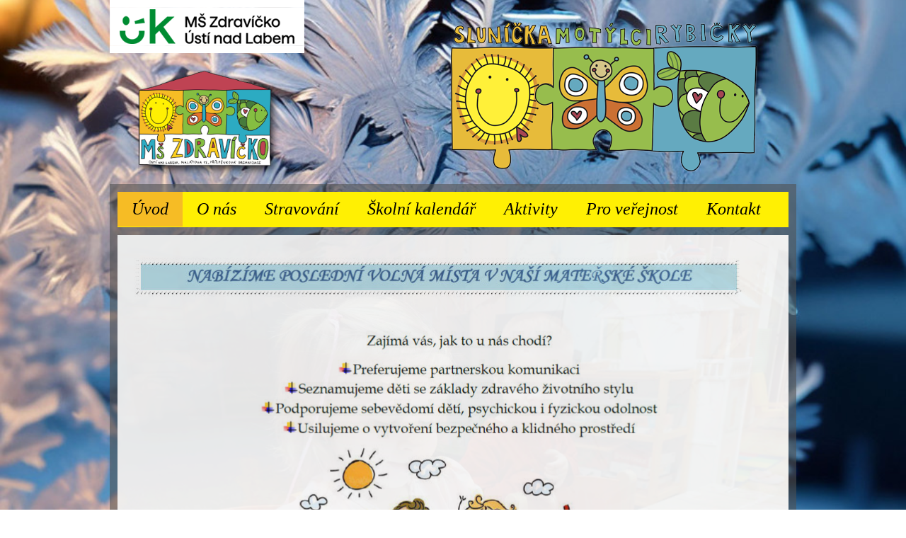

--- FILE ---
content_type: text/html; charset=UTF-8
request_url: https://www.ms-malatova.cz/clanky/ovazelur.html
body_size: 4095
content:
<!DOCTYPE html>
<html lang="cs">
<head>
<meta charset="UTF-8">
<meta name="viewport" content="width=device-width,minimum-scale=1,initial-scale=1">
<base href="https://www.ms-malatova.cz/">
<title>MŠ ZDRAVÍČKO, Ústí nad Labem, Malátova 12</title>
<link rel="shortcut icon" href="https://www.ms-malatova.cz/favicon.ico">
<meta name="description" content="MŠ ZDRAVÍČKO, Ústí nad Labem, Malátova 12 - Úvod">
<meta name="keywords" content="Úvod, MŠ ZDRAVÍČKO, Ústí nad Labem, Malátova 12">
<meta name="copyright" content="2018 Mateřská škola Zdravíčko, Ústí nad Labem, Malátova 12, příspěvková organizace">
<meta name="author" content="Ježek webdesign; mailto:info@jezek-web.com;">
<meta name="robots" content="all, follow">

<link href="css/main.css?v=7" rel="stylesheet" type="text/css" media="screen">
<link href="css/obsah.css?v=5" rel="stylesheet" type="text/css" media="screen">
<link href="css/fancy/jquery.fancybox.css" rel="stylesheet" type="text/css" media="screen">
<link href="css/jqueryslidemenu.css?v=5" rel="stylesheet" type="text/css" media="screen">
<link href="css/response.css?v=7" rel="stylesheet" type="text/css" media="screen">
<link href="css/print.css" rel="stylesheet" type="text/css" media="print">
<script src="skripty/jquery-1.7.1.min.js"></script>
<script src="skripty/jqueryslidemenu.js?v=5"></script>
<script src="skripty/jquery.fancybox-1.3.4.pack.js"></script>
<script src="skripty/jquery.mousewheel-3.0.4.pack.js"></script>
<script src="skripty/responsiveslides.min.js?v=5"></script>
<script src="skripty/jquery.backstretch.js"></script>
<script src="skripty/pomocne.php?v=5"></script>
<!--[if lt IE 9]><script src="skripty/css3-mediaqueries.js"></script><![endif]-->
</head>
<body>

<div id="titul">
	<div id="logo-uk"><img src="css/uk_logo.png" alt="Mateřská škola Zdravíčko, Ústí nad Labem, příspěvková organizace"></div>
	<div id="logo"><a href="." title="Mateřská škola Zdravíčko, Ústí nad Labem"><img src="css/logo.png" alt="Mateřská škola Zdravíčko, Ústí nad Labem"></a></div>
	<div id="ikonky">
		<div id="logo1"><a href="aktivity-slunicka.html#obsah" title="třída Sluníčka"><img src="css/logo_slun.png" alt="Sluníčka"></a></div>
		<div id="logo2"><a href="aktivity-motylci.html#obsah" title="třída Motýlci"><img src="css/logo_mot.png" alt="Motýlci"></a></div>
		<div id="logo3"><a href="aktivity-rybicky.html#obsah" title="třída Rybičky"><img src="css/logo_ryb.png" alt="Rybičky"></a></div>
	</div>
</div>

<div id="strana"><div id="strana-vnitrek">
<nav>
   	<div id="menu" class="jqueryslidemenu"><ul><li><a href='http://www.ms-malatova.cz/.' title=''    class='vybrana'>Úvod</a>
</li>
<li><a href='http://www.ms-malatova.cz/povinnpublicita.html' title=''   >O nás</a>
<ul ><li><a href='http://www.ms-malatova.cz/predstavujeme-se.html' title=''   >Představujeme se</a>
</li>
<li><a href='http://www.ms-malatova.cz/tridy.html' title=''    class='rightarrowclass'>Třídy</a>
<ul  class='rightarrowclass'><li><a href='http://www.ms-malatova.cz/motylci.html' title=''   >Motýlci</a>
</li>
<li><a href='http://www.ms-malatova.cz/slunicka.html' title=''   >Sluníčka</a>
</li>
<li><a href='http://www.ms-malatova.cz/rybicky.html' title=''   >Rybičky</a>
</li>
</ul></li>
<li><a href='http://www.ms-malatova.cz/knihy.html' title=''   >Knihy k zapůjčení</a>
</li>
<li><a href='http://www.ms-malatova.cz/rady.html' title=''    class='rightarrowclass'>Řády</a>
<ul  class='rightarrowclass'><li><a href='http://www.ms-malatova.cz/skolni-rad.html' title=''   >Školní řád</a>
</li>
<li><a href='http://www.ms-malatova.cz/rad-skolni-jidelny.html' title=''   >Provozní řád školní jídelny</a>
</li>
<li><a href='http://www.ms-malatova.cz/skolni-program.html' title=''   >Školní program předškolního vzdělávání</a>
</li>
<li><a href='http://www.ms-malatova.cz/provozni-rad-hriste.html' title=''   >Provozní řád hřiště</a>
</li>
<li><a href='http://www.ms-malatova.cz/uplatazapredsk.vzdel.html' title=''   >Úplata za předškolní vzdělávání</a>
</li>
</ul></li>
<li><a href='http://www.ms-malatova.cz/povinnpublicita.html' title='Povinná publicita - projekty'   >Povinná publicita - projekty</a>
</li>
</ul></li>
<li><a href='http://www.ms-malatova.cz/stravovani.html' title=''   >Stravování</a>
<ul ><li><a href='http://www.ms-malatova.cz/jidelnicek.html' title=''   >Jídelníček</a>
</li>
<li><a href='http://www.ms-malatova.cz/platby.html' title=''   >Termíny plateb</a>
</li>
<li><a href='http://www.ms-malatova.cz/platbyprevodemzuctu.html' title=''   >Platby stravného a školného převodem z účtu</a>
</li>
<li><a href='http://www.ms-malatova.cz/recepty.html' title=''   >Recepty (z našich ochutnávek)</a>
</li>
<li><a href='http://www.ms-malatova.cz/upravacen.html' title=''   >ÚPRAVA CEN STRAVNÉHO A ŠKOLNÉHO</a>
</li>
</ul></li>
<li><a href='http://www.ms-malatova.cz/kalendar.html' title=''   >Školní kalendář</a>
</li>
<li><a href='http://www.ms-malatova.cz/aktivity.html' title=''   >Aktivity</a>
<ul ><li><a href='http://www.ms-malatova.cz/aktivity-motylci.html' title=''   >Motýlci</a>
</li>
<li><a href='http://www.ms-malatova.cz/aktivity-slunicka.html' title=''   >Sluníčka</a>
</li>
<li><a href='http://www.ms-malatova.cz/aktivity-rybicky.html' title=''   >Rybičky</a>
</li>
<li><a href='http://www.ms-malatova.cz/aktivity-celaskolka.html' title=''   >Celá školka</a>
</li>
</ul></li>
<li><a href='http://www.ms-malatova.cz/pro-verejnost.html' title=''   >Pro veřejnost</a>
<ul ><li><a href='http://www.ms-malatova.cz/dokumenty.html' title=''    class='rightarrowclass'>Dokumenty pro veřejnost</a>
<ul  class='rightarrowclass'><li><a href='http://www.ms-malatova.cz/povinneinformace.html' title=''   >Povinné informace</a>
</li>
<li><a href='http://www.ms-malatova.cz/odvolniprotirozhodnuti.html' title=''   >Odvolání proti rozhodnutí</a>
</li>
<li><a href='http://www.ms-malatova.cz/zadostoposkytnutiinformace.html' title=''   >Žádost o poskytnutí informace</a>
</li>
<li><a href='http://www.ms-malatova.cz/sazebnkuhradzaposkytovniinformaci.html' title=''   >Sazebník úhrad za poskytování informací</a>
</li>
<li><a href='http://www.ms-malatova.cz/zrizovacilistina.html' title=''   >Zřizovací listina</a>
</li>
<li><a href='http://www.ms-malatova.cz/strednedobyvyhled.html' title=''   >Střednědobý výhled rozpočtu</a>
</li>
<li><a href='http://www.ms-malatova.cz/poverenecosobnichudaju.html' title=''   >Pověřenec pro ochranu osobních údajů</a>
</li>
<li><a href='http://www.ms-malatova.cz/informacnipovinnost.html' title=''   >Informační povinnost správce</a>
</li>
<li><a href='https://www.tenderarena.cz/profil/detail.jsf?identifikator=IDENTIFIKATOR' title=''  target='_blank' > Adresa profilu zadavatele</a>
</li>
<li><a href='http://www.ms-malatova.cz/prohloprist..html' title=''   >Prohlášení o přístupnosti</a>
</li>
<li><a href='http://www.ms-malatova.cz/rozpoc26.html' title=''   >Rozpočet 2026</a>
</li>
<li><a href='http://www.ms-malatova.cz/vyr24.html' title=''   >Výroční zpráva za rok 2025</a>
</li>
<li><a href='http://www.ms-malatova.cz/penb.html' title=''   >Průkaz energetické náročnosti budovy</a>
</li>
</ul></li>
<li><a href='http://www.ms-malatova.cz/prozajemce.html' title=''   >Pro zájemce</a>
</li>
<li><a href='http://www.ms-malatova.cz/volnapracovnimista.html' title=''   >Volná pracovní místa</a>
</li>
<li><a href='http://www.ms-malatova.cz/dohoda-o-vyzvedavani.html' title='DOHODA O VYZVEDÁVÁNÍ'   >Dohoda o vyzvedávání</a>
</li>
</ul></li>
<li><a href='http://www.ms-malatova.cz/kontakt.html' title=''   >Kontakt</a>
</li>
</ul><hr class="cistic"></div>
</nav>
<article>    
    <div id="obsah">
        <div id='slideshow'><ul class='rslides'>
<li><img src='foto/27_1486.png' alt='Hledáme nové kamarády'></li>
<li><img src='foto/27_1541.jpg' alt='IMG_20260113_075857'></li>
<li><img src='foto/27_1542.jpg' alt='IMG_1280'></li>
<li><img src='foto/27_1540.jpg' alt='IMG_20260107_083553'></li>
<li><img src='foto/27_1535.jpg' alt='ARA_2806'></li>
<li><img src='foto/27_1533.jpg' alt='IMG_20251204_104038'></li>
<li><img src='foto/27_1534.jpg' alt='IMG_0576'></li>
<li><img src='foto/27_1532.jpg' alt='IMG_0307'></li>
<li><img src='foto/27_1530.jpg' alt='IMG_20251124_102428160_HDR'></li>
<li><img src='foto/27_1538.jpg' alt='IMG_20251021_110317'></li>
<li><img src='foto/27_1531.jpg' alt='IMG_20251126_104928664_HDR_PORTRAIT'></li>
<li><img src='foto/27_1536.jpg' alt='IMG_20251008_102102'></li>
<li><img src='foto/27_1539.jpg' alt='IMG_20251111_072517'></li>
<li><img src='foto/27_1529.jpg' alt='IMG_20251128_110632043_HDR'></li>
<li><img src='foto/27_1537.jpg' alt='IMG_20251010_102725'></li>
<li><img src='foto/27_1518.jpg' alt='IMG_20251022_104721874_HDR'></li>
<li><img src='foto/27_1519.jpg' alt='IMG_20251021_082429'></li>
<li><img src='foto/27_1521.jpg' alt='IMG_8682'></li>
<li><img src='foto/27_1520.jpg' alt='IMG_20251022_080343'></li>
<li><img src='foto/27_1494.jpg' alt='IMG_20250704_103454613_HDR'></li>
<li><img src='foto/27_1512.jpg' alt='IMG_20250912_085349'></li>
<li><img src='foto/27_1506.jpg' alt='IMG_7754'></li>
<li><img src='foto/27_1510.jpg' alt='IMG_20250917_111750'></li>
<li><img src='foto/27_1489.jpg' alt='Zdravicko_akce zajicek_2025_Hudacinova_F79'></li>
<li><img src='foto/27_1495.jpg' alt='IMG_20250828_111128712_HDR'></li>
<li><img src='foto/27_1507.jpg' alt='IMG_20250908_104357'></li>
<li><img src='foto/27_1501.jpg' alt='IMG_20250903_104657555_HDR'></li>
<li><img src='foto/27_1498.jpg' alt='IMG_20250903_104738893_HDR'></li>
<li><img src='foto/27_1509.jpg' alt='IMG_20250905_104922'></li>
<li><img src='foto/27_1496.jpg' alt='Zdravicko_akcezajicek_2025_Hudacinova_F80'></li>
<li><img src='foto/27_1508.jpg' alt='IMG_20250905_105605'></li>
<li><img src='foto/27_1499.jpg' alt='IMG_20250903_110221469_HDR'></li>
<li><img src='foto/27_1500.jpg' alt='IMG_20250903_105350354_HDR'></li>
<li><img src='foto/27_1497.jpg' alt='IMG_20250530_090325 (1)'></li>
<li><img src='foto/27_1412.jpg' alt='IMG_20241022_112218'></li>
<li><img src='foto/27_1404.jpg' alt='IMG_20241008_104323'></li>
</ul></div>
<div class="pruh">
<div class="ico-home"><a href="https://www.google.cz/maps/place/Matesk+kola+Zdravko,+st+nad+Labem,+Maltova+12,+pspvkov+organizace/@50.671093,14.0399065,3a,75y,265h,90t/data=!3m8!1e1!3m6!1sAF1QipNS9zhDkmGeKyCu_gNhUBF3LHtLle6tQNb0Ggs7!2e10!3e11!6shttps:lh5.googleusercontent.compAF1QipNS9zhDkmGeKyCu_gNhUBF3LHtLle6tQNb0Ggs7w129-h106-k-no-pi-0-ya117.50001-ro-0-fo100!7i8192!8i4096!4m12!1m6!3m5!1s0x47099b4bb23dd0c5:0xc9099c44a8845be4!2zTWF0ZcWZc2vDoSDFoWtvbGEgWmRyYXbDrcSNa28sIMOac3TDrSBuYWQgTGFiZW0sIE1hbMOhdG92YSAxMiwgcMWZw61zcMSbdmtvdsOhIG9yZ2FuaXphY2U!8m2!3d50.670996!4d14.039887!3m4!1s0x47099b4bb23dd0c5:0xc9099c44a8845be4!8m2!3d50.670996!4d14.039887" target="_blank"><img src="css/ico_tour.png" alt="virtuální prohlídka">prohlídka</a></div>
<div class="ico-home"><a href="jidelnicek.html"><img src="css/ico_jidlo.png " alt="jídelníček">jídelníček</a></div>
<div class="ico-home"><a href="predstavujeme-se.html"><img src="css/ico_info.png" alt="o nás">o nás</a></div>
<div class="h3">„Ve zdravém těle zdravý duch“</div>
Naše mateřská škola se zabývá <span>vzděláváním a </span>výchovou dětí, dětí zaměstnanců zřizovatele a uvolněných členů Zastupitelstva Ústeckého kraje,<span> dětí s přiznanými podpůrnými opatřeními</span>.
<div class="cistic"> </div>
</div>
<h1 class="white">MŠ ZDRAVÍČKO, Ústí nad Labem, Malátova 12</h1>
<p><span style="font-size: 1em;"> </span><strong style="color: #ff0000; font-size: x-large;"><em>Máme volná místa pro Vaše dítka! Více informací u paní ředitelky!</em></strong></p>
<p><img src="https://img42.rajce.idnes.cz/d4203/19/19585/19585741_3e6ba1932f013b4dc066556a30806191/images/Hledmenovkamardy.jpg?ver=0" alt="" width="550" height="400"></p>
<p><strong><em><br></em></strong></p><hr class='cistic'><div class='akt-home'><div class='akt-home-vnitrek'><a href='clanky/prvnackem-na-zkousku.html' title='Prvňáčkem na zkoušku '><img src='foto/news_546.jpg?r=1665106939' alt='Prvňáčkem na zkoušku ' class='obrazek_vlevo'><em>14.01.2026</em><h3>Prvňáčkem na zkoušku </h3><hr class='cistic'></a></div></div>
<div class='akt-home'><div class='akt-home-vnitrek'><a href='clanky/beseda-zoubky.html' title='Beseda "Zdravé zoubky"'><img src='foto/news_532.jpg?r=1064867086' alt='Beseda "Zdravé zoubky"' class='obrazek_vlevo'><em>03.12.2025</em><h3>Beseda "Zdravé zoubky"</h3><hr class='cistic'></a></div></div>
<div class='akt-home'><div class='akt-home-vnitrek'><a href='clanky/odemykani-adventu.html' title='Odemykání adventu'><img src='foto/news_528.jpg?r=1182468644' alt='Odemykání adventu' class='obrazek_vlevo'><em>28.11.2025</em><h3>Odemykání adventu</h3><hr class='cistic'></a></div></div>
<div class='akt-home'><div class='akt-home-vnitrek'><a href='clanky/deti-zerou-dinosaury.html' title='Děti žerou dinosaury'><img src='foto/news_529.jpg?r=623721125' alt='Děti žerou dinosaury' class='obrazek_vlevo'><em>21.11.2025</em><h3>Děti žerou dinosaury</h3><hr class='cistic'></a></div></div>
<hr class='cistic'>    </div>
</article>
</div></div>

<div id="pata"><div id="pata-vnitrek"><h2><span style="color: #ffffff;">Zřizovatel školy:</span><br> <a href="http://www.kr-ustecky.cz/" target="_blank"><img src="foto/28_1260.jpg" alt="UK_LOGO"></a> <!--a style="color: #ff0000;" href="https://www.edukacnilaborator.cz/" target="_blank"><img src="foto/28_983.jpg" alt="28_4" /></a--></h2>
<br><img style="max-width: 970px;" src="foto/28_1434.png" alt="projekt 2"></div></div>

<div id="copyright">&copy; 2018 MŠ Zdravíčko<div id="webdesign">
  <span><a href='https://www.bitcoin-now.eu' title='Kryptoměny pro začátečníky' target='_blank'>Kryptoměny</a>, </span><a href="http://jezek-web.com" title="tvorba www stránek Liberec" target="_blank">webdesign</a>: <a href="http://jezek-web.com/reference.php" title="webdesign Liberec - reference" target="_blank">jezek-web.com</a>
</div>

</div>

<a href="/clanky/ovazelur.html" title="nahoru" id="scrollToTop"></a>

</body>
</html>



--- FILE ---
content_type: text/css
request_url: https://www.ms-malatova.cz/css/main.css?v=7
body_size: 2114
content:
/* --- TITULNI STRANA -- DEFINICE HLAVNICH ELEMENTU ------------------------------------------------------------------- */

body, html {
	margin: 0px;
	padding: 0px;
	width:100%;
	height:100%;
    font-size: 100%;
}
body {
	font-family: "Palatino Linotype", "Book Antiqua", Palatino, serif;
	font-size: 1em;
	color:#000;
	background-color: #fff;
}

#titul {
	width:970px;
	height:260px;
	margin:0 auto;
	position: relative;
	overflow:hidden;
}
#logo a, #logo1 a, #logo2 a, #logo3 a {text-decoration:none;}
#logo img, #logo1 img, #logo2 img, #logo3 img {border:none;}
#logo {padding-left:40px; padding-top:20px;}
#logo img {height:150px;}
#logo a:hover {position:relative; top:1px; left:1px;}
#logo1 {
	position:absolute;
	top:32px;
	left:481px;
	z-index:1;
	width:148px;
	height:207px;
	animation-name: logo1;
	animation-duration: 1s;
	animation-timing-function: ease-out;
}
#logo1 a:hover {position:relative; left:-20px;}
#logo2 {
	position:absolute;
	top:32px;
	left:600px;
	z-index:2;
	width:197px;
	height:185px;
	animation-name: logo2;
	animation-duration: 1s;
	animation-timing-function: ease-out;
}
#logo2 a:hover {position:relative; top:-20px;}
#logo3 {
	position:absolute;
	top:32px;
	left:765px;
	z-index:1;
	width:151px;
	height:212px;	
	animation-name: logo3;
	animation-duration: 1s;
	animation-timing-function: ease-out;
}
#logo3 a:hover {position:relative; left:20px;}
@keyframes logo1 {
    from {opacity:0; left:430px;}
    to {opacity:1;left:481px;}
}
@keyframes logo2 {
    from {opacity:0; top:20px;}
    to {opacity:1; top:32px;}
}
@keyframes logo3 {
    from {opacity:0; left:816px;}
    to {opacity:1;left:765px;}
}

#strana {
	width:970px;
	margin:0 auto;
	background-image: url(bg_strana.png);
	background-repeat: repeat;
}
#strana-vnitrek {padding:11px;}

#menu {width:100%; background-color:#fff003; margin-bottom:11px; font-style:italic;}
a.vybrana, a.aktivni{color:#000!important; background-color:#f6bc25!important;}


#obsah {
	font-size:1em;
	text-align:justify;
	padding-bottom:20px;
}
#obsah img {max-width:920px; margin:0 auto;}
.papir {
	background-image: url(papir.png);
	background-repeat: repeat;
	padding:11px;
	min-height:360px;	
}

#pata {
	clear:both;
	font-size:0.8em;
	width:970px;
	margin:0 auto;
	background-image: url(bg_strana.png);
	background-repeat: repeat;
	position:relative;
}
#pata-vnitrek {padding:11px;}
#pata a {text-decoration:none;}
#pata img {border:none; padding-right:24px;}
#pata img.posledni {padding-right:0px; float:right;}

#copyright {
	clear:both;
	font-family:Arial, Helvetica, sans-serif;
	font-size:12px;
	font-style:normal;
	width:970px;
	margin:0 auto;
	position:relative;
	padding-top:8px;
	padding-left:11px;
}
#webdesign {
	position:absolute;
	bottom:5px;
	right:11px;
	font-size:9px;
	color: #000;
}
#webdesign a {color: #000; text-decoration:none;}
#webdesign a:hover {color:#FFF;}
#webdesign span {display:none;}


#scrollToTop{
	width:45px; 
	height:45px;
	text-decoration: none;
	position:fixed;
	bottom:4px;
	right:4px;
	display:none;
	background: url('scrolltop.png') no-repeat 0px 0px;
	-webkit-transition: background 0.5s;
    -moz-transition:    background 0.5s;
    -ms-transition:     background 0.5s;
    -o-transition:      background 0.5s;
    transition:         background 0.5s;
}
#scrollToTop:hover{
	background-position: -46px 0px;
}

/* ----- VSEOBECNE -------------------------------------------------------------------------------------------- */

hr.cistic {
	clear: both;
	height: 1px;
	border: none;
	visibility: hidden;
	margin-top: -1px;
}

.bezramu {
	border-top-style: none;
	border-right-style: none;
	border-bottom-style: none;
	border-left-style: none;
}
.ram {border: 1px solid #000000;}
.poznamka {font-size:11px; color:#999999}
.index {font-size:70%; position:relative; top:-3px;}
.podcarou {font-size:10px; color:#999999}

/* ----- FORMULARE ------------------------------------------------------------------------------------------- */
fieldset {
	position:relative;
	padding-top:20px;
	border: 1px solid #000000;
	width: 450px;
	margin-top: 20px;
	padding-right: 10px;
	padding-bottom: 10px;
	padding-left: 10px;
	background-color: #F4D463;
}
fieldset strong {
	color:#000000;
	font-weight:bold;
}
legend {
	position:absolute;
	top:-10px;
	background-color: #4E7DB7;
	border: 1px solid #000000;
	color: #FFFFFF;
	padding-top: 2px;
	padding-right: 5px;
	padding-bottom: 2px;
	padding-left: 5px;
}
.chyba {
	color: #FF0000;
	background-image: url(error.png);
	background-repeat: no-repeat;
	text-indent: 25px;
	line-height: 16px;
	display:table;	/*jinak jsou problemy se zobrazenim vedle float bloku */
	padding-bottom:15px;
}
form {
	margin: 0px;
	padding: 0px;
}

.schovej {display:none;}

.foto {float:left; margin-right:16px; margin-bottom:16px; position:relative;}
.foto a img {box-shadow: black 2px 2px 10px; position:relative; border:none;}
.foto a:hover img {box-shadow: black 1px 1px 2px; position:relative; top:1px; left:1px;}
.foto span {position:absolute; bottom:-30px; left:0px; font-size:12px; color:#666; line-height:12px; text-align:center;}

/* ----- CLANEK --------------------------------------------------------------  */
.clanek {
	padding-bottom:10px;
	margin-bottom:20px;
	border-bottom-width: 1px;
	border-bottom-style: solid;
	border-bottom-color: #bbb;	
}
.clanek .hlavicka {height:400px; overflow:hidden; position:relative;}
.clanek .hlavicka img,.clanek .hlavicka2 img {width:100%; position:relative; display:inline-block;}
.clanek .hlavicka2 {height:125px; width:100%; overflow:hidden; position:relative;}
.clanek .hlavicka h1,.clanek .hlavicka2 h1 {
	font-size:2.8em;
	color: #fff;
	text-align:center;
	z-index:2;
	position:absolute; 
	top:120px; 
	left:0;
	text-shadow: 2px 2px 4px #000;	
	width:100%;
}
.clanek .hlavicka2 h1 {top:20px;}
.clanek table {
	border-right-width: 1px;
	border-bottom-width: 1px;
	border-right-style: solid;
	border-bottom-style: solid;
	border-right-color: #CCC;
	border-bottom-color: #CCC;
	background-color:#FFF;
}
.clanek td {
	padding:2px 10px;
	border-top-width: 1px;
	border-left-width: 1px;
	border-top-style: solid;
	border-left-style: solid;
	border-top-color: #CCC;
	border-left-color: #CCC;
}

.akt-nahled {
	background-color:#FFF;
	padding:5px 10px;
	margin-bottom:10px;
}
.akt-nahled a {text-decoration:none;}
.akt-nahled:hover {color:#F00!important; background-color:#FFFFD5}

.akt-home {
	background-color:#FFF;
	width:460px;
	height:160px;
	overflow:hidden;
	float:left;
	margin-bottom:10px;
	margin-right:10px;
	font-size:0.9em;
}
.akt-home-vnitrek{padding:10px;}
.akt-home a {text-decoration:none;}
.akt-home:hover {color:#F00!important; background-color:#FFFFD5}	

.tl_zpet a{
	background-image: url(tl_zpet.png);
	background-repeat: no-repeat;
	background-position: 0px 0px;
	margin: 10px 0;
	padding-left:30px;
	font-size:14px;
	padding-bottom:7px;
	line-height:35px;
}
.tl_zpet a:hover{background-position: 0px -26px;}

.video-container {
    position: relative;
    padding-bottom: 56.25%;
    padding-top: 35px;
    height: 0;
    overflow: hidden;
}
.video-container iframe {
    position: absolute;
    top:0;
    left: 0;
    width: 100%;
    height: 100%;
}

/* SLIDER responsiveslides.com -------------------------*/
.rslides {
  position: relative;
  list-style: none;
  overflow: hidden;
  width: 100%;
  padding: 0;
  margin: 0;

  }

.rslides li {
  -webkit-backface-visibility: hidden;
  position: absolute;
  display: none;
  width: 100%;
  left: 0;
  top: 0;
  }

.rslides li:first-child {
  position: relative;
  display: block;
  float: left;
  }

.rslides img {
  display: block;
  height: auto;
  float: left;
  width: 100%;
  border: 0;
  max-width:none!important;
  }

--- FILE ---
content_type: text/css
request_url: https://www.ms-malatova.cz/css/obsah.css?v=5
body_size: 870
content:
body {
	font-family: "Palatino Linotype", "Book Antiqua", Palatino, serif;
	color:#000;
	background-color: #fff;	
}
body.mceContentBody {
	font-family: "Palatino Linotype", "Book Antiqua", Palatino, serif!important;
	font-size: 1em;
	color:#000;
	background-color: #fff;
	line-height: 1.5;
}
a {color:#000;}
a:hover {color: #f00;}
p {margin:0.5em 0; text-align:justify;}
iframe {width:100%;}
h1, h2, h3, h4 {
	font-family: "Palatino Linotype", "Book Antiqua", Palatino, serif;
	font-style:italic;
	font-weight:bold;
	padding:0 0 0.6em 0;
	margin:0;
	text-align:left;
}
h1 {font-size:2.0em; }
h2 {font-size:1.8em;}
h3, .h3 {font-size:1.4em;}
.white {color:#FFF; text-shadow: 0.5px 0.5px 2px #000; font-size:2.4em;}

.cistic {clear:both; height:1px;}

.col1a {float:left; width:48%; text-align:center}
.col1b {float:right; width:48%; text-align:center;}

.col2a {float:left; width:58%;}
.col2b {float:right; width:38%;}

.col3a {float:left; width:70%;}
.col3b {
	float:right;
	width:26%;
	border-left-width: 1px;
	border-left-style: solid;
	border-left-color: #CCC;
	padding-left:20px;
}

.col4 {float:left; width:24%;}

.center {text-align:center;}

.obrazek_vpravo {
	float: right;
	margin-left:20px;
}
.obrazek_vlevo {
	float: left;
	margin-right:20px!important;
}

.cara {
	height:1px;
	border-bottom-width: 1px;
	border-bottom-style: solid;
	border-bottom-color: #000;
}

.poznamka {color:#999999}
.obrazek {max-width:1150px; margin:0 auto;}
.obrazek2 {max-width:781px; margin:0 auto;}
.obrazek img, .obrazek2 img {width:100%;}

.zvyrazni {
	font-family:"Trebuchet MS", Arial, Helvetica, sans-serif;
	background-color:#f8b534;
	padding:5px 10px;
	text-align:center;
}
.zvyrazni p {text-align:center;}
.zvyrazni a {color:#000;}
.zvyrazni a:hover {color:#F00;}

.odsazeni {margin-left:40px;}
.small {font-size:0.7em; color:#666;}
.big {font-size:1.4em; color:#000;}

.pruh {
	background-color:#dafa9d;
	padding:5px 11px;
	font-size:1.2em;
	font-style:italic;	
}
.ico-home {float:right; padding-left:30px; text-align:center; width:70px; padding-top:8px;}

/* ---- TABULKY --------------------- */
table {text-align:left;}
.tabulka {
	border-left-width: 1px;
	border-left-style: solid;
	border-left-color: #666666;
	border-top-width: 1px;
	border-top-style: solid;
	border-right-style: none;
	border-bottom-style: none;
	border-top-color: #666666;
}
.tabulka th {
	color: #666;
	letter-spacing: 2px;
	text-align: left;
	padding: 3px 3px 3px 6px;
	font-weight: bold;
	background-color: #666666;
	border-right-width: 1px;
	border-bottom-width: 1px;
	border-right-style: solid;
	border-bottom-style: solid;
	border-right-color: #999999;
	border-bottom-color: #999999;
}

.tabulka td {
	padding: 3px 3px 3px 6px;
	border-right-width: 1px;
	border-bottom-width: 1px;
	border-right-style: solid;
	border-bottom-style: solid;
	border-right-color: #999999;
	border-bottom-color: #999999;
	background-color: #666;
}

td.sudy {
	background-color: #E8E8E8;
}

.tab1 td {padding:2px 10px 0 0; border:none;}
.vpravo {text-align:right;}


--- FILE ---
content_type: text/css
request_url: https://www.ms-malatova.cz/css/jqueryslidemenu.css?v=5
body_size: 616
content:
.jqueryslidemenu {
}
.jqueryslidemenu ul {
	margin: 0;
	padding: 0;
	list-style-type: none;
}
/*Top level list items*/
.jqueryslidemenu ul li {
	position: relative;
	display: inline;
	float: left;
}
/*Top level menu link items style*/
.jqueryslidemenu ul li a {
	display: block; /*background of tabs (default state)*/
	padding: 0px 20px;
	color: #d2ac67;
	text-decoration: none;
	font-size: 1.5em;
	height:49px;
	line-height:49px;
}
* html .jqueryslidemenu ul li a { /*IE6 hack to get sub menu links to behave correctly*/
	display: inline-block;
}
.jqueryslidemenu ul li a:link, .jqueryslidemenu ul li a:visited {
	color: #000;
}
.jqueryslidemenu ul li a:hover {
	color: #000; background-color:#f6bc25;

}
/*1st sub level menu*/
.jqueryslidemenu ul li ul {
	position: absolute;
	left: 0;
	display: block;
	visibility: hidden;
	background-color:#fff;
	-webkit-box-shadow: 2px 2px 2px 0px rgba(0,0,0,0.75);
	-moz-box-shadow: 2px 2px 2px 0px rgba(0,0,0,0.75);
	box-shadow: 2px 2px 2px 0px rgba(0,0,0,0.75);
	border-left-width: 1px;
	border-left-style: solid;
	border-left-color: #666;
	z-index:10;
}
/*Sub level menu list items (undo style from Top level List Items)*/
.jqueryslidemenu ul li ul li {
	display: list-item;
	float: none;
}
/*All subsequent sub menu levels vertical offset after 1st level sub menu */
.jqueryslidemenu ul li ul li ul {
	top: 0;
}
/* Sub level menu links style */
.jqueryslidemenu ul li ul li a {
	width: 290px; /*width of sub menus*/
	padding: 5px 20px;
	margin: 0;
	border-top-width: 0;
	background-color:#fff;
	text-align:left;
	height:24px;
	line-height:24px;
	font-size:1.1em;
}
.jqueryslidemenu ul li ul li a:hover { /*sub menus hover style*/
	background-color: #f6bc25;
}
/* ######### CSS classes applied to down and right arrow images  ######### */

.downarrowclass {
	position: absolute;
	top: 0px;
	right: 0px;
}
img.rightarrowclass {
	position:absolute;
	top: 0px;
	right: 0px;
}


--- FILE ---
content_type: text/css
request_url: https://www.ms-malatova.cz/css/response.css?v=7
body_size: 691
content:
/* ----- RESPONSIVNI DESIGN ------------------------------------------------ */ 


@media screen and (max-width: 1160px) {
	#titul, #pata, #copyright {width:100%;}
	#strana{width:98%; margin:0 1%}
	#webdesign {display:none;}
	
	h1 {font-size:1.8em;}	
	h2 {font-size:1.4em;}
	h3 {font-size:1.2em;}

	.rslides li {text-align: center;}
	.rslides img {
		max-height: 500px;
		margin:0 auto;
		float: none;
	}
	#pata-vnitrek, #pata-vnitrek p {height:auto; text-align: center;}
}

@media screen and (max-width: 1000px) {
	#obsah img, #pata img {max-width: 90%; width: auto; height: auto;}
	#logo-uk  {text-align: center;}
	#logo {padding: 10px; text-align: center;}
	#titul {height:440px;}
	#ikonky {
		position: relative;
		text-align: center;
		margin:0 auto;
		width: 500px;
		height: 210px;
	}
	#logo1 {
		top:0;
		left:20px;
		animation-name: logo1r;
	}
	#logo2 {
		top:0;
		left:139px;
		animation-name: logo2r;
	}
	#logo3 {
		top:0;
		left:304px;
		animation-name: logo3r;
	}
	@keyframes logo1r {
		from {opacity:0; left:0px;}
		to {opacity:1;left:20px;}
	}
	@keyframes logo2r {
		from {opacity:0; top:-20px;}
		to {opacity:1; top:0px;}
	}
	@keyframes logo3r {
		from {opacity:0; left:324px;}
		to {opacity:1;left:304px;}
	}

	.jqueryslidemenu ul li {
		display: block;
		float: none;
		text-align: center;
	}
	.jqueryslidemenu ul li ul {
		position: relative;
		display: none;
		border: none;
		-webkit-box-shadow: none;
		-moz-box-shadow: none;
		box-shadow: none;
	}
	.jqueryslidemenu ul li ul.vybrana, .jqueryslidemenu ul li ul.aktivni  {
		visibility: visible;
		display: block;
	}
	.jqueryslidemenu ul li ul li a {width: auto;}
	.jqueryslidemenu ul li ul li ul {text-indent: 20px;}
	.jqueryslidemenu ul li ul.vybrana li ul, .jqueryslidemenu ul li ul.aktivni li ul {
		visibility: visible;
		display: block;
	}
}


@media screen and (max-width: 720px) {
	.col1a,.col1b{float:none; padding-bottom:10px; width:100%;}
	.col4{float:none; padding-bottom:10px; width:100%;}
	p{text-align:left;}
	.pruh {text-align: center;}
	.ico-home {float:none; display: inline-block; padding-bottom: 10px;}
	.rslides img {max-height: 400px;}

}

@media screen and (max-width: 480px) {
	body {font-size:0.8em;}
	.akt-home {width: 100%;}
	#titul {height:360px;}
	#logo{padding: 0 0 0 40px;}
	#ikonky {
		transform: scale(0.7);
		width: auto;
		height: auto;
		position: relative;
		left:-10px;
	}
	.rslides img {max-height: 300px;}
}



--- FILE ---
content_type: text/css
request_url: https://www.ms-malatova.cz/css/print.css
body_size: 1502
content:
/* ----- DEFINICE HLAVNICH ELEMENTU ---------------------------------------------------------------------------------- */

body, html {
	margin: 0px;
	padding: 0px;
	width:100%;
	height:100%;
}
body {
	font-family: Tahoma, Geneva, sans-serif;
	font-size: 14px!important;
	text-align: center;
	color:#000000;
	background-color: #ffffff;
}
p {margin-bottom:10px;}

#strana {text-align:left;}

#logo {width:100%; text-align:center;}
#logo a {
	text-decoration:none;
	color:#FFF;
	font-size:3em;
	font-weight:bold;
}
#titul {background-color:#fff; padding:10px 0;}

nav, #menu, #slideshow, #slogan, #reklama, .backstretch {display:none;}
#obsah {width:100%; float:none;}

h1, h2, h3, h4 {;	
	color: #000;
	font-weight:bold;
	padding:0;
	margin:0;
}
h1 {font-size:2.2em;}
h2 {font-size:1.6em; padding-top:0.4em;}
h3 {font-size:1.4em;}

.foto {float:left; margin-right:16px; margin-bottom:16px;}
.foto a img, .hlavni_foto a img {box-shadow: black 2px 2px 10px; position:relative}
.foto a:hover img, .hlavni_foto a:hover img {box-shadow: black 1px 1px 2px; position:relative; top:1px; left:1px;}

.cistic {clear: both;}
.cistic hr {display:none;}
hr.cistic {
	clear: both;
	height: 1px;
	border: none;
	visibility: hidden;
	margin-top: -1px;
}

.tab1 td {padding:2px 10px 0 0; border:none;}
.vpravo {text-align:right;}
#kontakt span {float:left; width:150px;}

.prodejce {
	position:relative;
	float:left;
	text-align:center;
	font-size:0.8em;
	line-height:normal;
	height:240px;
}
.prodejce a{
	text-decoration:none;
	width:200px;
	height:200px;
	display:block;
	margin-right:10px;
	margin-bottom:6px;
	background-color: #fff;
	border: 1px solid #666;
	overflow:hidden;
	box-shadow: black 2px 2px 8px;
	position:relative;
	background-image: url(banner.png);
	background-repeat: no-repeat;
	background-position: 300px 0px;

}
.prodejce a:hover {
	top:1px;
	left:1px;
	color:#000;
	background-position: 0px 0px;	
}
.prodejce-vnitrek p {text-align:center;	position:relative; line-height:normal; padding:0; margin:0 0 5px 0;}
.prodejce-vnitrek {padding: 10px;}
.prodejce-vnitrek .logo {display:block; position:relative;}
.prodejce-vnitrek .logo img { width:100%;}
.prodejce-vnitrek .odkaz {text-decoration:underline;}
.prodejce a:hover .odkaz {color:#F00;}
.navod {width:100%; text-align:center;height:auto; margin:0;}
.navod a {text-decoration:underline; height:auto; background:none; box-shadow:none; border:none;}
.navod a:hover{color:#F00;}


.prodejce2 img {border:none; width:100%;}
.prodejce2 a {position:relative; width:160px; float:left; padding-right:15px; padding-bottom:15px;}
.prodejce2 a:hover {top:1px; left:1px;}

.prodejce-line td {padding:5px 10px; margin:0; border:none;}
.prodejce-line a {font-size:1.2em; font-weight:bold;}
.prodejce-line a:hover {color:#FFF;}

.center {text-align:center;}


#jazyky, #menu, #webdesign , #mmenu, #menu-mobile, .zvyrazni {display:none;}
#obsah {padding:10px;}
#pata {
	font-family:Arial, Helvetica, sans-serif;
	position:relative;
	color:#000000;
	font-size:10px;
	clear:both;
	border-top-width: 1px;
	border-top-style: dotted;
	border-top-color: #666666;
	margin-top:10px;
	text-align:center;
}
#pata a {
	color:#000099 !important;
	text-decoration:none;
}
#pata a:hover {
	color:#E67817 !important;
}
#pata .vpravo, #pata img, #fb-root {display:none;}
#pata-vnitrek{padding:10px 0 0 0; margin:0 auto;}
#pata .vlevo {display:none;}

.kontakt {margin-bottom:25px;}




.odsazeni {
	margin-left:40px;
	margin-right:20px;
}

.obrazek_vpravo {
	float: right;
	margin-left:20px;
}
.obrazek_vlevo {
	float: left;
	margin-right:20px;
}

.tl_zpet a{
	background-image: url(tl_zpet.jpg);
	background-repeat: no-repeat;
	background-position: 0px 0px;
	margin: 10px 0;
	padding-left:50px;
	font-size:14px;
	padding-bottom:7px;
	line-height:27px;
}
.tl_zpet a:hover{background-position: 0px -26px;}

/* ----- VSEOBECNE -------------------------------------------------------------------------------------------- */
hr.cistic {
	clear: both;
	height: 1px;
	border: none;
	visibility: hidden;
	margin-top: -1px;
}

.bezramu {
	border-top-style: none;
	border-right-style: none;
	border-bottom-style: none;
	border-left-style: none;
}
.ram {
	padding: 3px;
	border: 1px solid #666666;
}

.stin {
	background-image: url(input_stin.png);
	background-repeat: no-repeat;
	background-position: left top;
	border: 1px solid #000000;
	text-indent: 2px;
}
.poznamka {font-size:11px; color:#999999}
.cara {
	border-top-width: 1px;
	border-top-style: dotted;
	border-top-color: #76A5DE;
	display:block;
}
.chyba {
	color: #FF0000;
	background-image: url(error.png);
	background-repeat: no-repeat;
	background-position: 0px 0px;
	text-indent: 30px;
	line-height: 16px;
	margin-top:20px;
}


form {margin: 0px; padding: 0px;}

.poznamka {
	color:#999999;
	font-size:11px;
}

#reklama{display:none}

/* --- FOTO ----- */
.foto {
	text-align:center;
	margin: 4px;
	float:left;
}
.foto img {margin-top:5px;}
.foto a {
	text-decoration:none;
	font-size:10px;
	height: 155px;
	width: 155px;
	display:block;
	border: 1px dotted #CCCCCC;
	background-color: #DBE7F7;
}
.foto a:hover {
	background-color: #FFFFFF;
}


--- FILE ---
content_type: application/javascript
request_url: https://www.ms-malatova.cz/skripty/pomocne.php?v=5
body_size: 362
content:
$(document).ready(function () {	
	$("a.fancybox").fancybox({'overlayOpacity': 0.6, 'hideOnOverlayClick':true, 'hideOnContentClick':true});

	$(".rslides").responsiveSlides({	//http://responsiveslides.com
		auto: true,
		speed: 2000,
		timeout: 4000
	});

	$.backstretch(["foto/1_1528.jpg"], {duration: 5000, fade: 2000});

	$(window).scroll(function(){		//scrolltop - zobrazeni tl.
		if ($(this).scrollTop() > 200) {
			$('#scrollToTop').fadeIn();
		} else {
			$('#scrollToTop').fadeOut();
		}
	});
    
	$('#scrollToTop').click(function(){	
		$('html, body').animate({scrollTop : 0},800);
		return false;
	}); 
			
});


function scrollToAnchor(aid){
	var aTag = $("div[id='"+ aid +"']");
	$('html,body').animate({scrollTop: aTag.offset().top-20},'slow');
}
